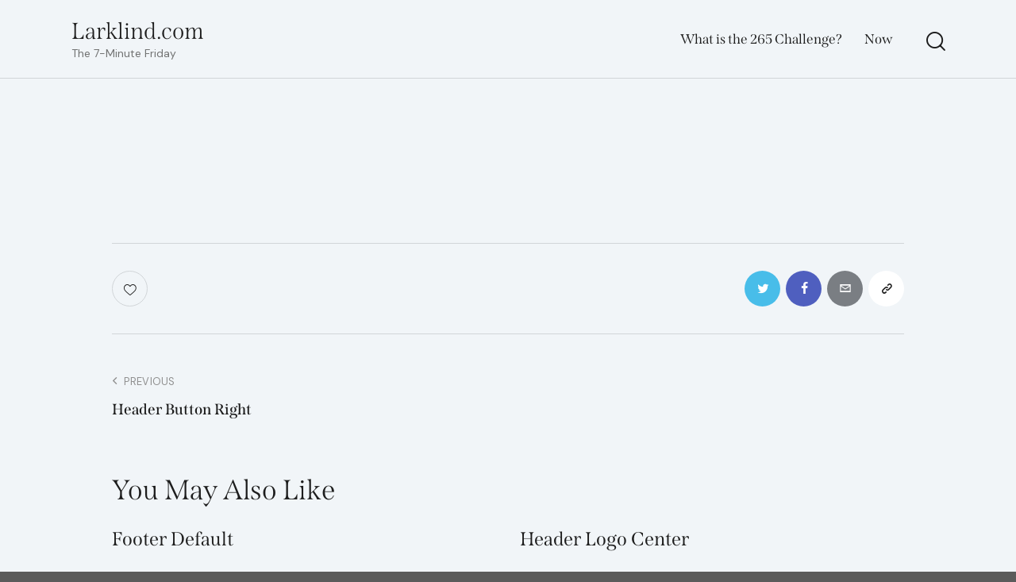

--- FILE ---
content_type: text/css
request_url: https://larklind.com/wp-content/themes/pj/skins/default/css/__custom.css
body_size: 5343
content:
/* ATTENTION! This file was generated automatically! Don&#039;t change it!!!
----------------------------------------------------------------------- */
:root{--theme-var-page_width:1290px;--theme-var-page_boxed_extra:60px;--theme-var-page_fullwide_max:1920px;--theme-var-page_fullwide_extra:60px;--theme-var-sidebar_width:410px;--theme-var-grid_gap:30px;--theme-var-rad:0px;--theme-var-sidebar_proportional:1;--theme-var-rad_koef:0;--theme-var-sidebar_prc:0.31782945736434;--theme-var-sidebar_gap_prc:0.031007751937984;--theme-var-sidebar_gap_width:40px}:root{--theme-font-p_font-family:"DM Sans",sans-serif;--theme-font-p_font-size:1rem;--theme-font-p_line-height:1.648em;--theme-font-p_font-weight:400;--theme-font-p_font-style:normal;--theme-font-p_text-decoration:inherit;--theme-font-p_text-transform:none;--theme-font-p_letter-spacing:0px;--theme-font-p_margin-top:0em;--theme-font-p_margin-bottom:1.6em;--theme-font-post_font-family:inherit;--theme-font-post_font-size:inherit;--theme-font-post_line-height:inherit;--theme-font-post_font-weight:inherit;--theme-font-post_font-style:inherit;--theme-font-post_text-decoration:inherit;--theme-font-post_text-transform:inherit;--theme-font-post_letter-spacing:inherit;--theme-font-post_margin-top:inherit;--theme-font-post_margin-bottom:inherit;--theme-font-h1_font-family:span,serif;--theme-font-h1_font-size:3.353rem;--theme-font-h1_line-height:1.05em;--theme-font-h1_font-weight:300;--theme-font-h1_font-style:normal;--theme-font-h1_text-decoration:none;--theme-font-h1_text-transform:none;--theme-font-h1_letter-spacing:-1.71px;--theme-font-h1_margin-top:1.15em;--theme-font-h1_margin-bottom:0.38em;--theme-font-h2_font-family:span,serif;--theme-font-h2_font-size:2.765rem;--theme-font-h2_line-height:1.021em;--theme-font-h2_font-weight:300;--theme-font-h2_font-style:normal;--theme-font-h2_text-decoration:none;--theme-font-h2_text-transform:none;--theme-font-h2_letter-spacing:0px;--theme-font-h2_margin-top:0.81em;--theme-font-h2_margin-bottom:0.45em;--theme-font-h3_font-family:span,serif;--theme-font-h3_font-size:2.059em;--theme-font-h3_line-height:1.086em;--theme-font-h3_font-weight:300;--theme-font-h3_font-style:normal;--theme-font-h3_text-decoration:none;--theme-font-h3_text-transform:none;--theme-font-h3_letter-spacing:0px;--theme-font-h3_margin-top:1.16em;--theme-font-h3_margin-bottom:0.63em;--theme-font-h4_font-family:span,serif;--theme-font-h4_font-size:1.647em;--theme-font-h4_line-height:1.214em;--theme-font-h4_font-weight:400;--theme-font-h4_font-style:normal;--theme-font-h4_text-decoration:none;--theme-font-h4_text-transform:none;--theme-font-h4_letter-spacing:0px;--theme-font-h4_margin-top:1.49em;--theme-font-h4_margin-bottom:0.65em;--theme-font-h5_font-family:span,serif;--theme-font-h5_font-size:1.412em;--theme-font-h5_line-height:1.208em;--theme-font-h5_font-weight:400;--theme-font-h5_font-style:normal;--theme-font-h5_text-decoration:none;--theme-font-h5_text-transform:none;--theme-font-h5_letter-spacing:0px;--theme-font-h5_margin-top:1.55em;--theme-font-h5_margin-bottom:0.84em;--theme-font-h6_font-family:span,serif;--theme-font-h6_font-size:1.118em;--theme-font-h6_line-height:1.474em;--theme-font-h6_font-weight:600;--theme-font-h6_font-style:normal;--theme-font-h6_text-decoration:none;--theme-font-h6_text-transform:none;--theme-font-h6_letter-spacing:0px;--theme-font-h6_margin-top:2.4em;--theme-font-h6_margin-bottom:0.85em;--theme-font-logo_font-family:span,serif;--theme-font-logo_font-size:1.7em;--theme-font-logo_line-height:1.25em;--theme-font-logo_font-weight:300;--theme-font-logo_font-style:normal;--theme-font-logo_text-decoration:none;--theme-font-logo_text-transform:none;--theme-font-logo_letter-spacing:0px;--theme-font-logo_margin-top:inherit;--theme-font-logo_margin-bottom:inherit;--theme-font-button_font-family:span,serif;--theme-font-button_font-size:20px;--theme-font-button_line-height:22px;--theme-font-button_font-weight:400;--theme-font-button_font-style:normal;--theme-font-button_text-decoration:none;--theme-font-button_text-transform:none;--theme-font-button_letter-spacing:0px;--theme-font-button_margin-top:inherit;--theme-font-button_margin-bottom:inherit;--theme-font-input_font-family:inherit;--theme-font-input_font-size:16px;--theme-font-input_line-height:1.5em;--theme-font-input_font-weight:400;--theme-font-input_font-style:normal;--theme-font-input_text-decoration:none;--theme-font-input_text-transform:none;--theme-font-input_letter-spacing:0px;--theme-font-input_margin-top:inherit;--theme-font-input_margin-bottom:inherit;--theme-font-info_font-family:inherit;--theme-font-info_font-size:14px;--theme-font-info_line-height:1.5em;--theme-font-info_font-weight:400;--theme-font-info_font-style:normal;--theme-font-info_text-decoration:none;--theme-font-info_text-transform:none;--theme-font-info_letter-spacing:0px;--theme-font-info_margin-top:0.4em;--theme-font-info_margin-bottom:inherit;--theme-font-menu_font-family:span,serif;--theme-font-menu_font-size:17px;--theme-font-menu_line-height:1.5em;--theme-font-menu_font-weight:400;--theme-font-menu_font-style:normal;--theme-font-menu_text-decoration:none;--theme-font-menu_text-transform:none;--theme-font-menu_letter-spacing:0px;--theme-font-menu_margin-top:inherit;--theme-font-menu_margin-bottom:inherit;--theme-font-submenu_font-family:span,serif;--theme-font-submenu_font-size:15px;--theme-font-submenu_line-height:1.5em;--theme-font-submenu_font-weight:400;--theme-font-submenu_font-style:normal;--theme-font-submenu_text-decoration:none;--theme-font-submenu_text-transform:none;--theme-font-submenu_letter-spacing:0px;--theme-font-submenu_margin-top:inherit;--theme-font-submenu_margin-bottom:inherit;--theme-font-other_font-family:"DM Sans",sans-serif;--theme-font-other_font-size:inherit;--theme-font-other_line-height:inherit;--theme-font-other_font-weight:inherit;--theme-font-other_font-style:inherit;--theme-font-other_text-decoration:inherit;--theme-font-other_text-transform:inherit;--theme-font-other_letter-spacing:inherit;--theme-font-other_margin-top:inherit;--theme-font-other_margin-bottom:inherit}body{font-family:"DM Sans",sans-serif;font-size:1rem;font-weight:400;font-style:normal;line-height:1.648em;text-transform:none;letter-spacing:0px}p,ul,ol,dl,blockquote,address,.wp-block-button,.wp-block-cover,.wp-block-image,.wp-block-video,.wp-block-search,.wp-block-archives,.wp-block-archives-dropdown,.wp-block-categories,.wp-block-calendar,.wp-block-media-text{margin-top:0em;margin-bottom:1.6em}p[style*="font-size"],.has-small-font-size,.has-normal-font-size,.has-medium-font-size{line-height:1.648em}h1,.front_page_section_caption{font-family:span,serif;font-size:3.353rem;font-weight:300;font-style:normal;line-height:1.05em;text-decoration:none;text-transform:none;letter-spacing:-1.71px;margin-top:1.15em;margin-bottom:0.38em}h2{font-family:span,serif;font-size:2.765rem;font-weight:300;font-style:normal;line-height:1.021em;text-decoration:none;text-transform:none;letter-spacing:0px;margin-top:0.81em;margin-bottom:0.45em}h3{font-family:span,serif;font-size:2.059em;font-weight:300;font-style:normal;line-height:1.086em;text-decoration:none;text-transform:none;letter-spacing:0px;margin-top:1.16em;margin-bottom:0.63em}h4{font-family:span,serif;font-size:1.647em;font-weight:400;font-style:normal;line-height:1.214em;text-decoration:none;text-transform:none;letter-spacing:0px;margin-top:1.49em;margin-bottom:0.65em}h5{font-family:span,serif;font-size:1.412em;font-weight:400;font-style:normal;line-height:1.208em;text-decoration:none;text-transform:none;letter-spacing:0px;margin-top:1.55em;margin-bottom:0.84em}h6{font-family:span,serif;font-size:1.118em;font-weight:600;font-style:normal;line-height:1.474em;text-decoration:none;text-transform:none;letter-spacing:0px;margin-top:2.4em;margin-bottom:0.85em}input[type="text"],input[type="number"],input[type="email"],input[type="url"],input[type="tel"],input[type="search"],input[type="password"],textarea,textarea.wp-editor-area,.select_container,select,.select_container select{font-size:16px;font-weight:400;font-style:normal;line-height:1.5em;text-decoration:none;text-transform:none;letter-spacing:0px}.sc_item_pagination_load_more .nav-links,.nav-links-more .nav-load-more,.nav-links-more .woocommerce-load-more,.woocommerce-links-more .woocommerce-load-more,.sidebar_small_screen_above .sidebar_control,.trx_addons_popup_form_field_submit .submit_button,.simple_text_link,.show_comments_single .show_comments_button,form button:not(.components-button),input[type="button"],input[type="reset"],input[type="submit"],.theme_button,.sc_layouts_row .sc_button,.sc_portfolio_preview_show .post_readmore,.wp-block-button__link,.post_item .more-link,div.esg-filter-wrapper .esg-filterbutton>span,.mptt-navigation-tabs li a,.pj_tabs .pj_tabs_titles li a{font-family:span,serif;font-size:20px;font-weight:400;font-style:normal;line-height:22px;text-decoration:none;text-transform:none;letter-spacing:0px}.adp-popup-type-notification-box .adp-popup-button,.adp-popup-type-notification-bar .adp-popup-button,#sb_instagram[data-shortcode-atts*="feedOne"] .sbi_follow_btn a,#sb_instagram.feedOne .sbi_follow_btn a,.post-more-link,.nav-links-old,.latepoint-book-button,.round-square-2 .elementor-button{font-family:span,serif}.top_panel .slider_engine_revo .slide_title{font-family:span,serif}blockquote{font-family:"DM Sans",sans-serif}.sc_layouts_menu_nav>li[class*="columns-"] li.menu-item-has-children>a,.sc_layouts_menu_nav li.menu-collapse li[class*="columns-"] li.menu-item-has-children>a,.sticky_socials_wrap.sticky_socials_modern .social_item .social_name,.search_modern .search_wrap .search_field,.search_style_fullscreen.search_opened .search_field,.comments_list_wrap .comment_reply,.sc_layouts_row_type_compact .sc_layouts_item_details,.post_meta_item.post_categories,div.esg-filters,.woocommerce nav.woocommerce-pagination ul,.comments_pagination,.nav-links,.page_links,.wp-playlist.wp-audio-playlist .wp-playlist-tracks,.wp-playlist.wp-audio-playlist .wp-playlist-item-title,.mejs-container *,.format-audio .post_featured .post_audio_author,.single-format-audio .post_featured .post_audio_author,.sc_layouts_blog_item_featured .post_featured .post_audio_author,#powerTip .box_view_html,.custom-html-widget .extra_item,.post_meta_item.post_author,.post_info_item.post_info_posted_by,.post_info_item.post_categories,table th,mark,ins,.logo_text,.theme_button_close_text,.post_price.price,.theme_scroll_down,.post_meta_item .post_sponsored_label,.latepoint-lightbox-w h1,.latepoint-lightbox-w h2,.latepoint-lightbox-w h3,.latepoint-lightbox-w h4,.latepoint-lightbox-w h5,.latepoint-lightbox-w h6,.has-drop-cap:not(:focus):first-letter,.widget_calendar caption,.wp-block-calendar caption,.sc_layouts_title .breadcrumbs,blockquote>cite,blockquote>p>cite,blockquote>.wp-block-pullquote__citation,.wp-block-quote .wp-block-quote__citation{font-family:span,serif}.post_meta{font-size:14px;font-weight:400;font-style:normal;line-height:1.5em;text-decoration:none;text-transform:none;letter-spacing:0px;margin-top:0.4em}.post-date,.rss-date,.post_date,.post_meta_item,.post_meta .vc_inline-link,.comments_list_wrap .comment_date,.comments_list_wrap .comment_time,.comments_list_wrap .comment_counters,.top_panel .slider_engine_revo .slide_subtitle,.logo_slogan,.trx_addons_audio_player .audio_author,.post_item_single .post_content .post_meta,.author_bio .author_link,.comments_list_wrap .comment_posted,.comments_list_wrap .comment_reply{}.wpgdprc,option,fieldset legend,figure figcaption,.wp-caption .wp-caption-text,.wp-caption .wp-caption-dd,.wp-caption-overlay .wp-caption .wp-caption-text,.wp-caption-overlay .wp-caption .wp-caption-dd,.wp-playlist.wp-audio-playlist .wp-playlist-tracks .wp-playlist-item-artist,.backstage-customizer-access-wrapper .backstage-customizer-access-button,.latepoint-w,.author_info .author_label,.widget_product_tag_cloud,.widget_tag_cloud,.wp-block-tag-cloud,.sc_portfolio .post_meta_item.post_categories,.sc_blogger_portestate_default .post_meta_item.post_categories,.nav-links-single .nav-links .nav-arrow-label,.post_item_single .post_tags_single a,.search_wrap .search_results .post_meta_item{font-family:"DM Sans",sans-serif}.logo_text{font-family:span,serif;font-size:1.7em;font-weight:300;font-style:normal;line-height:1.25em;text-decoration:none;text-transform:none;letter-spacing:0px}.logo_footer_text{font-family:span,serif}.sc_layouts_menu_dir_vertical.sc_layouts_submenu_dropdown .sc_layouts_menu_nav>li>ul{font-family:span,serif}.menu_main_nav_area>ul,.sc_layouts_menu_nav,.sc_layouts_menu_dir_vertical .sc_layouts_menu_nav{font-family:span,serif;font-size:17px;line-height:1.5em}.menu_main_nav>li>a,.sc_layouts_menu_nav>li>a{font-weight:400;font-style:normal;text-decoration:none;text-transform:none;letter-spacing:0px}.sc_layouts_menu_nav>li.current-menu-item>a,.sc_layouts_menu_nav>li.current-menu-parent>a,.sc_layouts_menu_nav>li.current-menu-ancestor>a,.menu_main_nav>li[class*="current-menu-"]>a .sc_layouts_menu_item_description,.sc_layouts_menu_nav>li[class*="current-menu-"]>a .sc_layouts_menu_item_description{font-weight:400}.menu_main_nav>li>ul,.sc_layouts_menu_nav>li>ul,.sc_layouts_menu_popup .sc_layouts_menu_nav{font-family:span,serif;font-size:15px;line-height:1.5em}.menu_main_nav>li ul>li>a,.sc_layouts_menu_nav>li ul>li>a,.sc_layouts_menu_popup .sc_layouts_menu_nav>li>a{font-weight:400;font-style:normal;text-decoration:none;text-transform:none;letter-spacing:0px}.sc_layouts_panel_menu .sc_layouts_menu_dir_horizontal .sc_layouts_menu_nav>ul,.sc_layouts_panel_menu .sc_layouts_menu_dir_vertical.sc_layouts_submenu_dropdown>ul,.menu_mobile .menu_mobile_nav_area>ul{font-family:span,serif}.sc_layouts_panel_menu .sc_layouts_menu_dir_horizontal .sc_layouts_menu_nav>li>ul,.sc_layouts_panel_menu .sc_layouts_menu_dir_vertical.sc_layouts_submenu_dropdown>ul>li ul,.menu_mobile .menu_mobile_nav_area>ul>li ul{font-family:span,serif}.sc_item_filters_tabs{font-family:span,serif}h1.sc_item_title{line-height:1.05em}h2.sc_item_title{line-height:1.021em}h3.sc_item_title{line-height:1.086em}h4.sc_item_title{line-height:1.214em}h5.sc_item_title{line-height:1.208em}h6.sc_item_title{line-height:1.474em}[class*="trx_addons_title_with_link"],.sc_price_item_price .sc_price_item_price_after,.sc_price_item .sc_price_item_subtitle,.sc_dishes_compact .sc_services_item_title,.sc_services_iconed .sc_services_item_title,.sc_services .sc_services_item_subtitle,.sc_testimonials_item_author_subtitle,.sc_icons_plain .sc_icons_item:not(.sc_icons_item_linked) .sc_icons_item_link,.sc_hotspot_item_popup .sc_hotspot_item_subtitle .post_meta_item{font-family:"DM Sans",sans-serif}.sc_testimonials_bred .sc_testimonials_item_content,.sc_testimonials_decoration .sc_testimonials_item_content,.sc_testimonials_alter2 .sc_testimonials_item_content,.sc_testimonials_alter .sc_testimonials_item_content,.sc_testimonials_fashion .sc_testimonials_item_content,.sc_testimonials_creative .sc_testimonials_item_content,.sc_testimonials_accent2 .sc_testimonials_item_content,.sc_testimonials_accent .sc_testimonials_item_content,.sc_testimonials_hover .sc_testimonials_item_content,.sc_testimonials_common .sc_testimonials_item_content,.sc_testimonials_list .sc_testimonials_item_content,.sc_testimonials_light .sc_testimonials_item_content,.sc_testimonials_extra .sc_testimonials_item_content,.sc_testimonials_plain .sc_testimonials_item_content,.sc_testimonials_simple .sc_testimonials_item_content,.sc_testimonials_default .sc_testimonials_item_content{font-family:"DM Sans",sans-serif}.trx_addons_alter_text,.trx_addons_mouse_helper .trx_addons_mouse_helper_text,.widget .trx_addons_tabs .trx_addons_tabs_titles li,.trx_addons_video_list_controller_wrap .trx_addons_video_list_subtitle,.trx_addons_video_list_controller_wrap .trx_addons_video_list_image_label,.trx_addons_audio_wrap .trx_addons_audio_navigation,.services_page_tabs.trx_addons_tabs .trx_addons_tabs_titles li>a,.sc_events_item_price,.sc_events_item_date_day,.sc_events_item_meta_locality,.tabs_style_2.elementor-widget-tabs .elementor-tab-title,.trx_addons_list_parameters,.sc_events_item_more_link,.sc_events_item_meta_categories a,.scroll_to_top_style_modern,.categories_list .categories_link_more,.sc_blogger_default.sc_blogger_default_classic_time_2 .post_meta.sc_blogger_item_meta.post_meta_date,.sc_blogger_default.sc_blogger_default_classic_time .post_meta.sc_blogger_item_meta.post_meta_date,.team_member_brief_info_details .team_member_details_phone .team_member_details_value,.sc_socials.sc_socials_icons_names .social_item .social_name,.services_single .services_page_featured .sc_services_item_price,.sc_services .sc_services_item_price,.sc_services .sc_services_item_number,.audio_now_playing,.sc_testimonials_modern .sc_testimonials_item_content strong,.sc_testimonials_classic .sc_testimonials_item_content,.social_item.social_item_type_names .social_name,.sc_countdown .sc_countdown_label,.sc_countdown_default .sc_countdown_digits,.sc_countdown_default .sc_countdown_separator,.sc_price_simple .sc_price_item_details,.toc_menu_item .toc_menu_description,.sc_recent_news .post_item .post_footer .post_meta .post_meta_item,.sc_item_subtitle,.sc_icons_item_title,.sc_price_item_title,.sc_price_item_price,.sc_courses_default .sc_courses_item_price,.sc_courses_default .trx_addons_hover_content .trx_addons_hover_links a,.sc_events_classic .sc_events_item_price,.sc_events_classic .trx_addons_hover_content .trx_addons_hover_links a,.sc_promo_modern .sc_promo_link2 span+span,.sc_skills_counter .sc_skills_total,.sc_skills_counter_alter .sc_skills_total,.sc_skills_counter_extra .sc_skills_total,.sc_skills_counter_modern .sc_skills_total,.sc_skills_counter_simple .sc_skills_total,.sc_skills_pie.sc_skills_compact_off .sc_skills_total,.sc_skills_counter_alter .sc_skills_item_title,.sc_skills_counter_extra .sc_skills_item_title,.sc_skills_counter_modern .sc_skills_item_title,.sc_skills_counter_simple .sc_skills_item_title,.sc_skills_pie.sc_skills_compact_off .sc_skills_item_title,.sc_icons_number .sc_icons_item_number,.slider_container .slide_info.slide_info_large .slide_title,.slider_style_modern .slider_controls_label span + span,.slider_pagination_wrap,.sc_slider_controller_info,.trx_addons_dropcap,.sc_hotspot_item_price{font-family:span,serif}.sc_recent_news .post_item .post_meta,.sc_courses_default .sc_courses_item_date,.courses_single .courses_page_meta,.sc_events_classic .sc_events_item_date,.sc_promo_modern .sc_promo_link2 span,.sc_skills_counter .sc_skills_item_title,.slider_style_modern .slider_controls_label span,.slider_titles_outside_wrap .slide_cats,.slider_titles_outside_wrap .slide_subtitle,.sc_slider_controller_item_info_date,.sc_testimonials_item_author_title,.sc_testimonials_item_content:before{}.slider_outer_wrap .sc_slider_controller .sc_slider_controller_item_info_date{font-size:14px;font-weight:400;font-style:normal;line-height:1.5em;text-decoration:none;text-transform:none;letter-spacing:0px}.sc_button:not(.sc_button_simple),.sc_button.sc_button_simple,.sc_form button{font-family:span,serif;font-size:20px;font-weight:400;font-style:normal;line-height:22px;text-decoration:none;text-transform:none;letter-spacing:0px}.sc_icons .sc_icons_item_more_link,.sc_services .sc_services_item_more_link,.sc_blogger	.sc_blogger_item_button .item_more_link,.sc_promo_modern .sc_promo_link2{font-family:span,serif}.sc_portfolio.sc_portfolio_band .sc_portfolio_item .post_content_wrap .post_meta .post_categories{font-family:span,serif}.trx_addons_message_box,.sc_icons_plain .sc_icons_item .sc_icons_item_more_link,.sc_blogger_portestate .sc_blogger_item .sc_blogger_item_content .sc_blogger_item_meta .post_categories,.slider_pagination_style_title.sc_slider_controls_light .slider_pagination_wrap .slider_pagination_bullet,.sc_title_default h5.sc_item_title_tag + .sc_title_subtitle,.sc_portfolio.sc_portfolio_simple .sc_portfolio_item .post_content_wrap .post_meta .post_categories,.sc_portfolio.sc_portfolio_default .sc_portfolio_item .post_featured .post_info .post_meta .post_categories,.sc_style_toggle .sc_blogger .sc_item_filters_wrap .sc_item_filters .sc_item_filters_header .sc_item_filters_subtitle,.sc_portfolio .sc_portfolio_item .post_meta .post_meta_item,.sc_blogger_lay_portfolio_grid .sc_blogger_item .post_meta .post_categories,.sc_blogger_lay_portfolio .sc_blogger_item .post_meta .post_categories{font-family:"DM Sans",sans-serif}body.edit-post-visual-editor{font-family:"DM Sans",sans-serif !important;font-size:1rem;font-weight:400;font-style:normal;line-height:1.648em;text-transform:none;letter-spacing:0px}.editor-post-title__block .editor-post-title__input{font-family:span,serif;font-size:3.353rem;font-weight:300;font-style:normal}.block-editor-block-list__block{margin-top:0em;margin-bottom:1.6em}.scheme_default,body.scheme_default{--theme-color-bg_color:#F1F5F8;--theme-color-bd_color:#D1D5D8;--theme-color-text:#727373;--theme-color-text_light:#909090;--theme-color-text_dark:#1D1D1D;--theme-color-text_link:#F7542B;--theme-color-text_hover:#CC3B16;--theme-color-text_link2:#B79178;--theme-color-text_hover2:#9A755D;--theme-color-text_link3:#FFC107;--theme-color-text_hover3:#CE9A00;--theme-color-alter_bg_color:#ffffff;--theme-color-alter_bg_hover:#E4E9ED;--theme-color-alter_bd_color:#D1D5D8;--theme-color-alter_bd_hover:#C3C6C9;--theme-color-alter_text:#727373;--theme-color-alter_light:#909090;--theme-color-alter_dark:#1D1D1D;--theme-color-alter_link:#F7542B;--theme-color-alter_hover:#CC3B16;--theme-color-alter_link2:#B79178;--theme-color-alter_hover2:#9A755D;--theme-color-alter_link3:#FFC107;--theme-color-alter_hover3:#CE9A00;--theme-color-extra_bg_color:#000912;--theme-color-extra_bg_hover:#242425;--theme-color-extra_bd_color:#2F2F30;--theme-color-extra_bd_hover:#4B4B4C;--theme-color-extra_text:#898888;--theme-color-extra_light:#6F6F6F;--theme-color-extra_dark:#ffffff;--theme-color-extra_link:#F7542B;--theme-color-extra_hover:#ffffff;--theme-color-extra_link2:#80d572;--theme-color-extra_hover2:#8be77c;--theme-color-extra_link3:#ddb837;--theme-color-extra_hover3:#eec432;--theme-color-input_bg_color:transparent;--theme-color-input_bg_hover:transparent;--theme-color-input_bd_color:#D1D5D8;--theme-color-input_bd_hover:#C3C6C9;--theme-color-input_text:#727373;--theme-color-input_light:#909090;--theme-color-input_dark:#1D1D1D;--theme-color-inverse_bd_color:#FDFDFD;--theme-color-inverse_bd_hover:#FDFDFD;--theme-color-inverse_text:#FDFDFD;--theme-color-inverse_light:#FDFDFD;--theme-color-inverse_dark:#FDFDFD;--theme-color-inverse_link:#FDFDFD;--theme-color-inverse_hover:#FDFDFD;--theme-color-bg_color_0:rgba(241,245,248,0);--theme-color-bg_color_02:rgba(241,245,248,0.2);--theme-color-bg_color_07:rgba(241,245,248,0.7);--theme-color-bg_color_08:rgba(241,245,248,0.8);--theme-color-bg_color_09:rgba(241,245,248,0.9);--theme-color-alter_bg_color_07:rgba(255,255,255,0.7);--theme-color-alter_bg_color_04:rgba(255,255,255,0.4);--theme-color-alter_bg_color_00:rgba(255,255,255,0);--theme-color-alter_bg_color_02:rgba(255,255,255,0.2);--theme-color-alter_bd_color_02:rgba(209,213,216,0.2);--theme-color-alter_dark_015:rgba(29,29,29,0.15);--theme-color-alter_dark_02:rgba(29,29,29,0.2);--theme-color-alter_dark_05:rgba(29,29,29,0.5);--theme-color-alter_dark_08:rgba(29,29,29,0.8);--theme-color-alter_link_02:rgba(247,84,43,0.2);--theme-color-alter_link_07:rgba(247,84,43,0.7);--theme-color-extra_bg_color_05:rgba(0,9,18,0.5);--theme-color-extra_bg_color_07:rgba(0,9,18,0.7);--theme-color-extra_link_02:rgba(247,84,43,0.2);--theme-color-extra_link_07:rgba(247,84,43,0.7);--theme-color-text_dark_003:rgba(29,29,29,0.03);--theme-color-text_dark_005:rgba(29,29,29,0.05);--theme-color-text_dark_008:rgba(29,29,29,0.08);--theme-color-text_dark_015:rgba(29,29,29,0.15);--theme-color-text_dark_02:rgba(29,29,29,0.2);--theme-color-text_dark_03:rgba(29,29,29,0.3);--theme-color-text_dark_05:rgba(29,29,29,0.5);--theme-color-text_dark_07:rgba(29,29,29,0.7);--theme-color-text_dark_08:rgba(29,29,29,0.8);--theme-color-text_link_007:rgba(247,84,43,0.07);--theme-color-text_link_02:rgba(247,84,43,0.2);--theme-color-text_link_03:rgba(247,84,43,0.3);--theme-color-text_link_04:rgba(247,84,43,0.4);--theme-color-text_link_07:rgba(247,84,43,0.7);--theme-color-text_link2_08:rgba(183,145,120,0.8);--theme-color-text_link2_007:rgba(183,145,120,0.07);--theme-color-text_link2_02:rgba(183,145,120,0.2);--theme-color-text_link2_03:rgba(183,145,120,0.3);--theme-color-text_link2_05:rgba(183,145,120,0.5);--theme-color-text_link3_007:rgba(255,193,7,0.07);--theme-color-text_link3_02:rgba(255,193,7,0.2);--theme-color-text_link3_03:rgba(255,193,7,0.3);--theme-color-inverse_text_03:rgba(253,253,253,0.3);--theme-color-inverse_link_08:rgba(253,253,253,0.8);--theme-color-inverse_hover_08:rgba(253,253,253,0.8);--theme-color-text_dark_blend:#292929;--theme-color-text_link_blend:#ff6638;--theme-color-alter_link_blend:#ff6638}.scheme_dark,body.scheme_dark{--theme-color-bg_color:#070708;--theme-color-bd_color:#2F2F30;--theme-color-text:#717171;--theme-color-text_light:#6F6F6F;--theme-color-text_dark:#FDFDFD;--theme-color-text_link:#F7542B;--theme-color-text_hover:#CC3B16;--theme-color-text_link2:#B79178;--theme-color-text_hover2:#9A755D;--theme-color-text_link3:#FFC107;--theme-color-text_hover3:#CE9A00;--theme-color-alter_bg_color:#19191A;--theme-color-alter_bg_hover:#242425;--theme-color-alter_bd_color:#2F2F30;--theme-color-alter_bd_hover:#4B4B4C;--theme-color-alter_text:#717171;--theme-color-alter_light:#6F6F6F;--theme-color-alter_dark:#FDFDFD;--theme-color-alter_link:#F7542B;--theme-color-alter_hover:#CC3B16;--theme-color-alter_link2:#B79178;--theme-color-alter_hover2:#9A755D;--theme-color-alter_link3:#FFC107;--theme-color-alter_hover3:#CE9A00;--theme-color-extra_bg_color:#1A1B1C;--theme-color-extra_bg_hover:#242425;--theme-color-extra_bd_color:#2F2F30;--theme-color-extra_bd_hover:#4B4B4C;--theme-color-extra_text:#898888;--theme-color-extra_light:#6F6F6F;--theme-color-extra_dark:#ffffff;--theme-color-extra_link:#F7542B;--theme-color-extra_hover:#ffffff;--theme-color-extra_link2:#80d572;--theme-color-extra_hover2:#8be77c;--theme-color-extra_link3:#ddb837;--theme-color-extra_hover3:#eec432;--theme-color-input_bg_color:#transparent;--theme-color-input_bg_hover:#transparent;--theme-color-input_bd_color:#2F2F30;--theme-color-input_bd_hover:#2F2F30;--theme-color-input_text:#717171;--theme-color-input_light:#717171;--theme-color-input_dark:#ffffff;--theme-color-inverse_bd_color:#FDFDFD;--theme-color-inverse_bd_hover:#FDFDFD;--theme-color-inverse_text:#FDFDFD;--theme-color-inverse_light:#FDFDFD;--theme-color-inverse_dark:#FDFDFD;--theme-color-inverse_link:#FDFDFD;--theme-color-inverse_hover:#FDFDFD;--theme-color-bg_color_0:rgba(7,7,8,0);--theme-color-bg_color_02:rgba(7,7,8,0.2);--theme-color-bg_color_07:rgba(7,7,8,0.7);--theme-color-bg_color_08:rgba(7,7,8,0.8);--theme-color-bg_color_09:rgba(7,7,8,0.9);--theme-color-alter_bg_color_07:rgba(25,25,26,0.7);--theme-color-alter_bg_color_04:rgba(25,25,26,0.4);--theme-color-alter_bg_color_00:rgba(25,25,26,0);--theme-color-alter_bg_color_02:rgba(25,25,26,0.2);--theme-color-alter_bd_color_02:rgba(47,47,48,0.2);--theme-color-alter_dark_015:rgba(253,253,253,0.15);--theme-color-alter_dark_02:rgba(253,253,253,0.2);--theme-color-alter_dark_05:rgba(253,253,253,0.5);--theme-color-alter_dark_08:rgba(253,253,253,0.8);--theme-color-alter_link_02:rgba(247,84,43,0.2);--theme-color-alter_link_07:rgba(247,84,43,0.7);--theme-color-extra_bg_color_05:rgba(26,27,28,0.5);--theme-color-extra_bg_color_07:rgba(26,27,28,0.7);--theme-color-extra_link_02:rgba(247,84,43,0.2);--theme-color-extra_link_07:rgba(247,84,43,0.7);--theme-color-text_dark_003:rgba(253,253,253,0.03);--theme-color-text_dark_005:rgba(253,253,253,0.05);--theme-color-text_dark_008:rgba(253,253,253,0.08);--theme-color-text_dark_015:rgba(253,253,253,0.15);--theme-color-text_dark_02:rgba(253,253,253,0.2);--theme-color-text_dark_03:rgba(253,253,253,0.3);--theme-color-text_dark_05:rgba(253,253,253,0.5);--theme-color-text_dark_07:rgba(253,253,253,0.7);--theme-color-text_dark_08:rgba(253,253,253,0.8);--theme-color-text_link_007:rgba(247,84,43,0.07);--theme-color-text_link_02:rgba(247,84,43,0.2);--theme-color-text_link_03:rgba(247,84,43,0.3);--theme-color-text_link_04:rgba(247,84,43,0.4);--theme-color-text_link_07:rgba(247,84,43,0.7);--theme-color-text_link2_08:rgba(183,145,120,0.8);--theme-color-text_link2_007:rgba(183,145,120,0.07);--theme-color-text_link2_02:rgba(183,145,120,0.2);--theme-color-text_link2_03:rgba(183,145,120,0.3);--theme-color-text_link2_05:rgba(183,145,120,0.5);--theme-color-text_link3_007:rgba(255,193,7,0.07);--theme-color-text_link3_02:rgba(255,193,7,0.2);--theme-color-text_link3_03:rgba(255,193,7,0.3);--theme-color-inverse_text_03:rgba(253,253,253,0.3);--theme-color-inverse_link_08:rgba(253,253,253,0.8);--theme-color-inverse_hover_08:rgba(253,253,253,0.8);--theme-color-text_dark_blend:#ffffff;--theme-color-text_link_blend:#ff6638;--theme-color-alter_link_blend:#ff6638}.scheme_light,body.scheme_light{--theme-color-bg_color:#ffffff;--theme-color-bd_color:#D1D5D8;--theme-color-text:#727373;--theme-color-text_light:#909090;--theme-color-text_dark:#1D1D1D;--theme-color-text_link:#F7542B;--theme-color-text_hover:#CC3B16;--theme-color-text_link2:#B79178;--theme-color-text_hover2:#9A755D;--theme-color-text_link3:#FFC107;--theme-color-text_hover3:#CE9A00;--theme-color-alter_bg_color:#F1F5F8;--theme-color-alter_bg_hover:#E4E9ED;--theme-color-alter_bd_color:#D1D5D8;--theme-color-alter_bd_hover:#C3C6C9;--theme-color-alter_text:#727373;--theme-color-alter_light:#909090;--theme-color-alter_dark:#1D1D1D;--theme-color-alter_link:#F7542B;--theme-color-alter_hover:#CC3B16;--theme-color-alter_link2:#B79178;--theme-color-alter_hover2:#9A755D;--theme-color-alter_link3:#FFC107;--theme-color-alter_hover3:#CE9A00;--theme-color-extra_bg_color:#000912;--theme-color-extra_bg_hover:#242425;--theme-color-extra_bd_color:#2F2F30;--theme-color-extra_bd_hover:#4B4B4C;--theme-color-extra_text:#898888;--theme-color-extra_light:#6F6F6F;--theme-color-extra_dark:#ffffff;--theme-color-extra_link:#F7542B;--theme-color-extra_hover:#ffffff;--theme-color-extra_link2:#80d572;--theme-color-extra_hover2:#8be77c;--theme-color-extra_link3:#ddb837;--theme-color-extra_hover3:#eec432;--theme-color-input_bg_color:transparent;--theme-color-input_bg_hover:transparent;--theme-color-input_bd_color:#D1D5D8;--theme-color-input_bd_hover:#C3C6C9;--theme-color-input_text:#727373;--theme-color-input_light:#909090;--theme-color-input_dark:#1D1D1D;--theme-color-inverse_bd_color:#FDFDFD;--theme-color-inverse_bd_hover:#FDFDFD;--theme-color-inverse_text:#FDFDFD;--theme-color-inverse_light:#FDFDFD;--theme-color-inverse_dark:#FDFDFD;--theme-color-inverse_link:#FDFDFD;--theme-color-inverse_hover:#FDFDFD;--theme-color-bg_color_0:rgba(255,255,255,0);--theme-color-bg_color_02:rgba(255,255,255,0.2);--theme-color-bg_color_07:rgba(255,255,255,0.7);--theme-color-bg_color_08:rgba(255,255,255,0.8);--theme-color-bg_color_09:rgba(255,255,255,0.9);--theme-color-alter_bg_color_07:rgba(241,245,248,0.7);--theme-color-alter_bg_color_04:rgba(241,245,248,0.4);--theme-color-alter_bg_color_00:rgba(241,245,248,0);--theme-color-alter_bg_color_02:rgba(241,245,248,0.2);--theme-color-alter_bd_color_02:rgba(209,213,216,0.2);--theme-color-alter_dark_015:rgba(29,29,29,0.15);--theme-color-alter_dark_02:rgba(29,29,29,0.2);--theme-color-alter_dark_05:rgba(29,29,29,0.5);--theme-color-alter_dark_08:rgba(29,29,29,0.8);--theme-color-alter_link_02:rgba(247,84,43,0.2);--theme-color-alter_link_07:rgba(247,84,43,0.7);--theme-color-extra_bg_color_05:rgba(0,9,18,0.5);--theme-color-extra_bg_color_07:rgba(0,9,18,0.7);--theme-color-extra_link_02:rgba(247,84,43,0.2);--theme-color-extra_link_07:rgba(247,84,43,0.7);--theme-color-text_dark_003:rgba(29,29,29,0.03);--theme-color-text_dark_005:rgba(29,29,29,0.05);--theme-color-text_dark_008:rgba(29,29,29,0.08);--theme-color-text_dark_015:rgba(29,29,29,0.15);--theme-color-text_dark_02:rgba(29,29,29,0.2);--theme-color-text_dark_03:rgba(29,29,29,0.3);--theme-color-text_dark_05:rgba(29,29,29,0.5);--theme-color-text_dark_07:rgba(29,29,29,0.7);--theme-color-text_dark_08:rgba(29,29,29,0.8);--theme-color-text_link_007:rgba(247,84,43,0.07);--theme-color-text_link_02:rgba(247,84,43,0.2);--theme-color-text_link_03:rgba(247,84,43,0.3);--theme-color-text_link_04:rgba(247,84,43,0.4);--theme-color-text_link_07:rgba(247,84,43,0.7);--theme-color-text_link2_08:rgba(183,145,120,0.8);--theme-color-text_link2_007:rgba(183,145,120,0.07);--theme-color-text_link2_02:rgba(183,145,120,0.2);--theme-color-text_link2_03:rgba(183,145,120,0.3);--theme-color-text_link2_05:rgba(183,145,120,0.5);--theme-color-text_link3_007:rgba(255,193,7,0.07);--theme-color-text_link3_02:rgba(255,193,7,0.2);--theme-color-text_link3_03:rgba(255,193,7,0.3);--theme-color-inverse_text_03:rgba(253,253,253,0.3);--theme-color-inverse_link_08:rgba(253,253,253,0.8);--theme-color-inverse_hover_08:rgba(253,253,253,0.8);--theme-color-text_dark_blend:#292929;--theme-color-text_link_blend:#ff6638;--theme-color-alter_link_blend:#ff6638}

--- FILE ---
content_type: text/css
request_url: https://larklind.com/wp-content/themes/pj/skins/default/extra-styles.css
body_size: 3336
content:
.sc_layouts_menu_popup .sc_layouts_menu_nav > li.menu-item-has-children > a:after,
.sc_layouts_menu_nav li li.menu-item-has-children > a:after {
  top: 0.5em; }

.admin-bar .sc_layouts_row_fixed_on .search_modern .search_wrap.search_opened {
  top: 0; }

.scroll_to_top_style_default {
  color: var(--theme-color-bg_color); }

.nav-links .page-numbers.current, .comments_pagination .page-numbers.current, .woocommerce nav.woocommerce-pagination ul li span.current, .esg-filters div.esg-navigationbutton.selected {
  color: var(--theme-color-bg_color); }

.sc_button_size_large.sc_button.sc_button.sc_button_simple.sc_button_with_icon .sc_button_icon {
  width: 68px;
  height: 68px;
  line-height: 68px; }

.sc_button.sc_button.sc_button_simple.sc_button_with_icon .sc_button_icon {
  width: 64px;
  height: 64px;
  line-height: 64px; }

.sc_button_size_small.sc_button.sc_button.sc_button_simple.sc_button_with_icon .sc_button_icon {
  width: 52px;
  height: 52px;
  line-height: 52px; }

.sc_button_bordered.color_style_dark:not(.sc_button_bg_image):hover,
.sc_button_bordered.color_style_dark:not(.sc_button_bg_image):focus,
.color_style_dark .sc_button_bordered:not(.sc_button_bg_image):hover,
.color_style_dark .sc_button_bordered:not(.sc_button_bg_image):focus {
  color: var(--theme-color-bg_color) !important; }

/* Search */
.post_item_none_search .search_wrap .search_field,
.post_item_none_archive .search_wrap .search_field {
  border-radius: 0; }

/* Mailchimp */
#style-9.mc4wp-form input[type="checkbox"] + label:before {
  text-indent: 0; }

#style-7.mc4wp-form .mc4wp-response {
  text-align: center; }

.trx_addons_audio_player .trx_addons_audio_player_wrap .audio_now_playing {
  color: var(--theme-color-bg_color); }

.social_item.social_item_type_names .social_name {
  font-family: inherit !important; }

.simple_text_link.underline_anim_big {
  color: var(--theme-color-text_dark) !important;
  font-size: 24px !important;
  padding-bottom: 13px !important;
  background-image: -webkit-gradient(linear, left top, right top, from(currentColor), to(currentColor));
  background-image: -webkit-linear-gradient(left, currentColor 0%, currentColor 100%);
  background-image: -o-linear-gradient(left, currentColor 0%, currentColor 100%);
  background-image: linear-gradient(to right, currentColor 0%, currentColor 100%);
  background-position: 0 100%;
  background-repeat: no-repeat;
  -webkit-background-size: 0 1px;
  background-size: 0 1px;
  -webkit-box-sizing: border-box;
  -ms-box-sizing: border-box;
  box-sizing: border-box; }

.simple_text_link.underline_anim_big.underline_do_hover {
  -webkit-animation: underline_hover_on2 0.8s cubic-bezier(0.25, 0.8, 0.25, 1) both;
  animation: underline_hover_on2 0.8s cubic-bezier(0.25, 0.8, 0.25, 1) both; }

.simple_text_link.underline_anim_big.underline_do_hover:hover {
  -webkit-animation: underline_hover_off2 0.8s cubic-bezier(0.25, 0.8, 0.25, 1) both;
  animation: underline_hover_off2 0.8s cubic-bezier(0.25, 0.8, 0.25, 1) both; }

.background_text_star .trx_addons_marquee_wrap .trx_addons_bg_text_inner .trx_addons_bg_text_char h1 {
  line-height: 1em;
  margin-top: 0;
  margin-bottom: 0; }

.background_text_star .trx_addons_marquee_wrap .trx_addons_bg_text_inner .trx_addons_bg_text_char div {
  display: inline-block;
  margin: 0 50px 0 50px;
  position: relative;
  line-height: 1em; }
  .background_text_star .trx_addons_marquee_wrap .trx_addons_bg_text_inner .trx_addons_bg_text_char div:first-child {
    margin-left: 0; }
  .background_text_star .trx_addons_marquee_wrap .trx_addons_bg_text_inner .trx_addons_bg_text_char div:before {
    position: relative;
    display: inline-block;
    content: '\EA25';
    font-family: "fontello";
    font-size: 30px;
    vertical-align: middle; }

.background_text_slash .trx_addons_marquee_wrap .trx_addons_bg_text_inner .trx_addons_bg_text_char h4 {
  line-height: 1em;
  margin-top: 0;
  margin-bottom: 0; }

.background_text_slash .trx_addons_marquee_wrap .trx_addons_bg_text_inner .trx_addons_bg_text_char div {
  display: inline-block;
  margin: 0 50px 0 50px;
  position: relative;
  line-height: 1em; }
  .background_text_slash .trx_addons_marquee_wrap .trx_addons_bg_text_inner .trx_addons_bg_text_char div:first-child {
    margin-left: 0; }
  .background_text_slash .trx_addons_marquee_wrap .trx_addons_bg_text_inner .trx_addons_bg_text_char div:before {
    content: '/'; }

.sc_skills_counter_modern .sc_skills_total {
  color: var(--theme-color-alter_bg_hover); }

.post_item_404 .post_content .all-svg {
  display: none; }

.sc_button.sc_button.sc_button_simple.sc_button_with_icon .sc_button_icon {
  border-radius: 0; }

#style-7.mc4wp-form .mc4wp-form-fields input[type="email"] {
  border-radius: 0; }

.tabs_style_2.elementor-widget-tabs .elementor-tab-desktop-title:last-child,
.tabs_style_2.elementor-widget-tabs .elementor-tab-desktop-title:first-child {
  border-radius: 0; }

/* Wooc */
.woocommerce .widget_price_filter .ui-slider .ui-slider-range,
.woocommerce .widget_price_filter .ui-slider .ui-slider-handle {
  background-color: var(--theme-color-text_link2); }

.woocommerce ul.products.products_style_simple li.product .post_item:hover {
  background-color: var(--theme-color-alter_bg_color); }

.woocommerce ul.products.products_style_centered li.product {
  padding-bottom: 50px; }

/* Cart layout */
.sc_layouts_cart.modern .sc_layouts_cart_widget .widget_shopping_cart .buttons a:not(.checkout) {
  border-color: var(--theme-color-text_link2) !important;
  background-color: var(--theme-color-text_link2) !important;
  color: var(--theme-color-inverse_link) !important; }
  .sc_layouts_cart.modern .sc_layouts_cart_widget .widget_shopping_cart .buttons a:not(.checkout):hover {
    border-color: var(--theme-color-text_hover2) !important;
    background-color: var(--theme-color-text_hover2) !important; }

/* Divider */
.sc_icons_divider4 .sc_icons_icon + .sc_icons_item_details, .sc_icons_divider4 .sc_icons_image + .sc_icons_item_details {
  margin-top: 0; }

.sc_portfolio.sc_portfolio_extra .sc_portfolio_item .post_featured .post_info .post_title {
  background-color: var(--theme-color-extra_bg_color); }

.sc_portfolio.sc_portfolio_extra .sc_portfolio_item .post_featured .post_info .post_meta .post_categories {
  background-color: var(--theme-color-extra_bg_color); }

.slider_width_auto .sc_portfolio.sc_portfolio_extra .sc_portfolio_slider .slider_container .slider-wrapper.sc_item_columns_3 .swiper-slide .post_featured_bg:before {
  padding-top: 30.66rem; }

.slider_width_auto .sc_portfolio.sc_portfolio_extra .sc_portfolio_slider .slider_container .slider-wrapper.sc_item_columns_3 .swiper-slide:nth-child(odd) {
  width: 38% !important; }

.slider_width_auto .sc_portfolio.sc_portfolio_extra .sc_portfolio_slider .slider_container .slider-wrapper.sc_item_columns_3 .swiper-slide:nth-child(even) {
  width: 38% !important; }

.slider_width_auto .sc_portfolio.sc_portfolio_extra .sc_portfolio_slider .slider_container .slider-wrapper.sc_item_columns_3 .swiper-slide:nth-child(3n+1) {
  width: 24% !important; }

.sc_blogger_lay_portfolio_grid.sc_blogger_lay_portfolio_grid_grid_style_9 .sc_blogger_item .sc_blogger_item_body .post_featured .post_info_bl .sc_blogger_item_title {
  background-color: var(--theme-color-extra_bg_color); }

.sc_blogger_lay_portfolio_grid.sc_blogger_lay_portfolio_grid_grid_style_9 .sc_blogger_item .sc_blogger_item_body .post_featured .post_info_bl .post_meta .post_categories {
  background-color: var(--theme-color-extra_bg_hover); }

.sc_blogger_lay_portfolio_grid.sc_blogger_lay_portfolio_grid_grid_style_9 .sc_blogger_item .sc_blogger_item_body .post_featured .post_info_bl .post_meta .post_categories > * {
  color: var(--theme-color-extra_dark); }

/* Modern Burger */
.sc_layouts_menu_mobile_button_modern_burger {
  position: relative;
  display: inline-block !important;
  vertical-align: middle; }
  .sc_layouts_menu_mobile_button_modern_burger .sc_layouts_item_link {
    position: relative;
    width: 30px;
    height: 28px;
    cursor: pointer;
    display: inline-block;
    vertical-align: middle; }
  .sc_layouts_menu_mobile_button_modern_burger .sc_layouts_item_icon {
    font-size: 2em;
    position: absolute;
    z-index: 1;
    top: 50%;
    left: 50%;
    -webkit-transform: translate(-50%, -50%);
    -ms-transform: translate(-50%, -50%);
    transform: translate(-50%, -50%);
    width: 26px;
    height: 2px;
    -webkit-border-radius: 4px;
    -ms-border-radius: 4px;
    border-radius: 4px;
    background-color: var(--theme-color-text_dark); }
    .sc_layouts_menu_mobile_button_modern_burger .sc_layouts_item_icon:before, .sc_layouts_menu_mobile_button_modern_burger .sc_layouts_item_icon:after {
      font-family: inherit;
      content: '' !important;
      position: absolute;
      z-index: 1;
      top: 0;
      right: 0;
      bottom: 0;
      left: auto;
      height: 2px;
      -webkit-border-radius: 4px;
      -ms-border-radius: 4px;
      border-radius: 4px;
      background-color: var(--theme-color-text_dark); }
    .sc_layouts_menu_mobile_button_modern_burger .sc_layouts_item_icon:before {
      top: -7px;
      width: 14px;
      left: 0;
      right: auto;
      -webkit-transition: width 0.3s ease-out;
      -ms-transition: width 0.3s ease-out;
      -o-transition: width 0.3s ease-out;
      transition: width 0.3s ease-out; }
    .sc_layouts_menu_mobile_button_modern_burger .sc_layouts_item_icon:after {
      top: 7px;
      width: 14px;
      -webkit-transition: width 0.3s ease-out;
      -ms-transition: width 0.3s ease-out;
      -o-transition: width 0.3s ease-out;
      transition: width 0.3s ease-out; }
  .sc_layouts_menu_mobile_button_modern_burger:hover .sc_layouts_item_icon:after {
    width: 26px; }
  .sc_layouts_menu_mobile_button_modern_burger:hover .sc_layouts_item_icon:before {
    width: 26px; }

/* List */
.widget ol > li a:first-child:before,
.widget ul > li a:first-child:before,
ul.wp-block-archives-list > li a:first-child:before,
ul.wp-block-categories-list > li a:first-child:before,
ul.wp-block-rss > li a:first-child:before {
  top: 0.65em; }

/* Submenu */
.sc_layouts_menu_popup .sc_layouts_menu_nav,
.sc_layouts_menu_popup .sc_layouts_menu_nav > li > ul,
.sc_layouts_menu_nav > li > ul ul {
  left: 15em; }

.sc_layouts_menu_nav > li > ul ul.submenu_left {
  left: -15em; }

/* Responsive */
@media (max-width: 1279px) {
  .slider_width_auto .sc_portfolio.sc_portfolio_extra .sc_portfolio_slider .slider_container .slider-wrapper.sc_item_columns_3 .swiper-slide .post_featured_bg:before {
    padding-top: 25rem; }
  .slider_width_auto .sc_portfolio.sc_portfolio_extra .sc_portfolio_slider .slider_container .slider-wrapper.sc_item_columns_3 .swiper-slide:nth-child(odd) {
    width: 40% !important; }
  .slider_width_auto .sc_portfolio.sc_portfolio_extra .sc_portfolio_slider .slider_container .slider-wrapper.sc_item_columns_3 .swiper-slide:nth-child(even) {
    width: 60% !important; }
  .slider_width_auto .sc_portfolio.sc_portfolio_extra .sc_portfolio_slider .slider_container .slider-wrapper.sc_item_columns_3 .swiper-slide:nth-child(3n+1) {
    width: 40% !important; }
  .woocommerce ul.products.products_style_centered li.product {
    padding-bottom: 30px; }
  .sc_button_size_large.sc_button.sc_button.sc_button_simple.sc_button_with_icon .sc_button_icon {
    width: 60px;
    height: 60px;
    line-height: 60px; }
  .sc_button.sc_button.sc_button_simple.sc_button_with_icon .sc_button_icon {
    width: 54px;
    height: 54px;
    line-height: 54px; }
  .sc_button_size_small.sc_button.sc_button.sc_button_simple.sc_button_with_icon .sc_button_icon {
    width: 48px;
    height: 48px;
    line-height: 48px; } }

@media (min-width: 768px) and (max-width: 1279px) {
  .sc_price_focus .sc_price_item_inner .sc_button.sc_button_bordered, .sc_price_focus .sc_price_item.with_image .sc_price_item_inner .sc_button.sc_button_bordered {
    padding: 11px 25px; } }

@media (max-width: 1023px) {
  .button_bg_icon_color.sc_button_simple.sc_button_icon_left .sc_button_icon {
    margin-right: 10px; } }

@media (max-width: 767px) {
  .sc_price_focus .sc_price_item_inner .sc_button.sc_button_bordered, .sc_price_focus .sc_price_item.with_image .sc_price_item_inner .sc_button.sc_button_bordered {
    padding: 11px 25px; }
  .slider_width_auto .sc_portfolio.sc_portfolio_extra .sc_portfolio_slider .slider_container .slider-wrapper.sc_item_columns_3 .swiper-slide .post_featured_bg:before {
    padding-top: 18rem; }
  .woocommerce ul.products.products_style_centered li.product {
    padding-bottom: 25px; }
  .sc_button_size_large.sc_button.sc_button.sc_button_simple.sc_button_with_icon .sc_button_icon {
    width: 52px;
    height: 52px;
    line-height: 52px; }
  .sc_button.sc_button.sc_button_simple.sc_button_with_icon .sc_button_icon {
    width: 48px;
    height: 48px;
    line-height: 48px; }
  .sc_button_size_small.sc_button.sc_button.sc_button_simple.sc_button_with_icon .sc_button_icon {
    width: 44px;
    height: 44px;
    line-height: 44px; }
  .slider_pagination_style_title.sc_slider_controls_light .slider_pagination_wrap .slider_pagination_bullet {
    font-size: 16px; }
  /* Poirtfolio */
  .sc_blogger_lay_portfolio_grid .sc_item_filters .sc_item_filters_header,
  .sc_blogger_lay_portfolio_grid .sc_item_filters .sc_item_filters_tabs,
  .sc_blogger_lay_portfolio .sc_item_filters .sc_item_filters_header,
  .sc_blogger_lay_portfolio .sc_item_filters .sc_item_filters_tabs {
    -webkit-box-pack: center;
    -ms-flex-pack: center;
    justify-content: center;
    text-align: center; }
  .sc_blogger_lay_portfolio_grid .sc_item_filters .sc_item_filters_header li,
  .sc_blogger_lay_portfolio_grid .sc_item_filters .sc_item_filters_tabs li,
  .sc_blogger_lay_portfolio .sc_item_filters .sc_item_filters_header li,
  .sc_blogger_lay_portfolio .sc_item_filters .sc_item_filters_tabs li {
    padding-left: 5px;
    padding-right: 5px; }
  .sc_blogger_lay_portfolio .sc_blogger_filters .sc_item_filters_tabs li a, .sc_blogger_lay_portfolio_grid .sc_blogger_filters .sc_item_filters_tabs li a {
    padding-bottom: 0; }
  .categories_list_style_6 .categories_link_more:after {
    margin-top: -2px; } }

@media (max-width: 479px) {
  .sc_button_size_large.sc_button.sc_button.sc_button_simple.sc_button_with_icon .sc_button_icon {
    width: 48px;
    height: 48px;
    line-height: 48px; }
  .sc_button.sc_button.sc_button_simple.sc_button_with_icon .sc_button_icon {
    width: 44px;
    height: 44px;
    line-height: 44px; }
  .sc_button_size_small.sc_button.sc_button.sc_button_simple.sc_button_with_icon .sc_button_icon {
    width: 40px;
    height: 40px;
    line-height: 40px; }
  /* Widget Calendar */
  .widget_calendar td#prev a:before, .widget_calendar td#next a:before,
  .widget_calendar .wp-calendar-nav a:before, .wp-block-calendar td#prev a:before,
  .wp-block-calendar td#next a:before, .wp-block-calendar .wp-calendar-nav a:before {
    top: 2px; }
  .widget ol, .widget ul {
    padding-left: 0.8em; }
  .widget ol > li a:first-child:before, .widget ul > li a:first-child:before,
  ul.wp-block-archives-list > li a:first-child:before,
  ul.wp-block-categories-list > li a:first-child:before,
  ul.wp-block-rss > li a:first-child:before {
    left: -0.8em; } }

/* Testimonials */
.sc_testimonials_simple [class*=column] .sc_testimonials_item_content:before, .sc_testimonials_simple .sc_testimonials_item_content:before,
.sc_testimonials_decoration .sc_testimonials_item_content:before {
  content: '\e9a1';
  font-size: 21px; }

.sc_testimonials_simple [class*=column] .sc_testimonials_item_content:before, .sc_testimonials_simple .sc_testimonials_item_content:before {
  color: var(--theme-color-text_link); }

.swiper-pagination-custom .swiper-pagination-button.swiper-pagination-button-active,
.sc_slider_controls.slider_pagination_style_bullets .slider_pagination_bullet.swiper-pagination-bullet-active,
.sc_slider_controls.slider_pagination_style_bullets .slider_pagination_bullet:hover,
.slider_container .slider_pagination_wrap .swiper-pagination-bullet.swiper-pagination-bullet-active,
.slider_outer .slider_pagination_wrap .swiper-pagination-bullet.swiper-pagination-bullet-active,
.slider_container .slider_pagination_wrap .swiper-pagination-bullet:hover,
.slider_outer .slider_pagination_wrap .swiper-pagination-bullet:hover {
  border-color: var(--theme-color-text_dark);
  background-color: var(--theme-color-text_dark); }

/* Panel Close */
.sc_layouts_panel_close.trx_addons_button_close {
  top: 45px;
  right: 20px; }

/* Search */
.search_modern > .search_submit:before {
  font-size: 21px !important; }

/* Iconed text */
.sc_layouts_row_type_compact .sc_layouts_iconed_text:not(.sc_layouts_menu_mobile_button):not(.sc_layouts_menu_mobile_button_burger) .sc_layouts_item_details {
  font-size: 20px; }

/* Cart */
.sc_layouts_cart_items_short {
  background-color: var(--theme-color-text_link2); }

/* Booked */
body div.booked-calendar-wrap div.booked-calendar .bc-body .bc-row.week div.bc-col.today.prev-date .date, body div.booked-calendar-wrap div.booked-calendar .bc-body .bc-row.week div.bc-col.today .date {
  color: var(--theme-color-bg_color) !important;
  background-color: var(--theme-color-text_dark) !important; }

body div.booked-calendar-wrap div.booked-calendar .bc-body .bc-row.week div.bc-col.today.prev-date .date span, body div.booked-calendar-wrap div.booked-calendar .bc-body .bc-row.week div.bc-col.today .date span {
  color: var(--theme-color-bg_color) !important; }

.booked-calendar-wrap .booked-calendar .booked-appt-list h2 {
  text-transform: capitalize; }

body table.booked-calendar td.prev-month .date span {
  opacity: 0.5; }

body div.booked-calendar .bc-head,
body div.booked-calendar .bc-head .bc-col {
  background: var(--theme-color-alter_bg_color) !important; }

body div.booked-calendar-wrap div.booked-calendar .bc-head .bc-row .bc-col .page-right,
body div.booked-calendar-wrap div.booked-calendar .bc-head .bc-row .bc-col .page-left {
  color: var(--theme-color-text_dark) !important; }

body div.booked-calendar-wrap div.booked-calendar .bc-head .bc-row .bc-col {
  border: 0; }

body div.booked-calendar-wrap div.booked-calendar .bc-head,
body div.booked-calendar-wrap div.booked-calendar .bc-head .bc-row .bc-col .monthName .backToMonth {
  color: var(--theme-color-text_dark); }

body div.booked-calendar-wrap div.booked-calendar .bc-head .bc-row .bc-col .monthName .backToMonth:hover {
  color: var(--theme-color-text_hovers); }

body div.booked-calendar-wrap.small .booked-appt-list {
  max-height: 163px; }

/* Video BNutton */
.trx_addons_video_player.with_cover .video_hover,
.post_featured.with_thumb .post_video_hover, .sc_layouts_blog_item_featured .post_featured.with_thumb .post_video_hover {
  color: var(--theme-color-text_link); }
